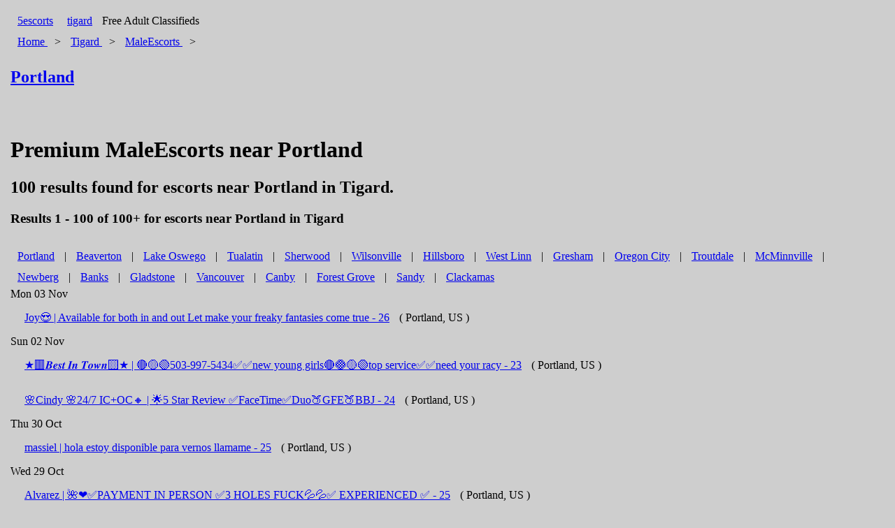

--- FILE ---
content_type: text/html; charset=UTF-8
request_url: https://tigard.5escorts.com/MaleEscorts/near/portland
body_size: 12346
content:
<!DOCTYPE html>
<html amp lang="en">
<head><title>Tigard MaleEscorts | Premium MaleEscorts Near Portland</title>
<meta charset="utf-8">
<meta name="viewport" content="width=device-width,minimum-scale=1,initial-scale=1" />
<meta http-equiv="X-UA-Compatible" content="IE=edge">
<meta name="keywords" content="">
<meta name="description" content="Looking for high-quality MaleEscorts near Portland in Tigard? Our reputable agency offers a wide selection of incall-outcall escorts to cater to your desires. Experience unforgettable moments with our professional companions. Book now for an exceptional encounter in Tigard. Satisfaction guaranteed.">
<link rel="shortcut icon" href="/favicon.ico" />
<link rel="canonical" href="https://tigard.5escorts.com/MaleEscorts/near/portland"/>
<meta name="google-site-verification" content="E_ZNM75KJeWTcv0oJEKLkjCvIVEbSWz141aEGJ3PteQ" />
<style amp-custom>body{background-color: #cecece;padding: 15px;}li{padding: 10px; line-height: 30px; background-color: #cecece;}a{padding: 10px; line-height: 30px;}#logo, #postAdButton, #community{display: inline-block;}.cat{padding: 10px; line-height: 30px;}#viewAdPhotoLayout{list-style-type:none;padding: 0;}@media screen and (max-width: 550px){#viewAdPhotoLayout li a img{width:100%}}</style><style amp-boilerplate>body{-webkit-animation:-amp-start 8s steps(1,end) 0s 1 normal both;-moz-animation:-amp-start 8s steps(1,end) 0s 1 normal both;-ms-animation:-amp-start 8s steps(1,end) 0s 1 normal both;animation:-amp-start 8s steps(1,end) 0s 1 normal both}@-webkit-keyframes -amp-start{from{visibility:hidden}to{visibility:visible}}@-moz-keyframes -amp-start{from{visibility:hidden}to{visibility:visible}}@-ms-keyframes -amp-start{from{visibility:hidden}to{visibility:visible}}@-o-keyframes -amp-start{from{visibility:hidden}to{visibility:visible}}@keyframes -amp-start{from{visibility:hidden}to{visibility:visible}}.CatBox{white-space: pre-line;overflow: hidden;line-height: 25px;}</style><noscript><style amp-boilerplate>body{-webkit-animation:none;-moz-animation:none;-ms-animation:none;animation:none}</style></noscript><script async src="https://cdn.ampproject.org/v0.js"></script><!-- Google tag (gtag.js) -->
<script async src="https://www.googletagmanager.com/gtag/js?id=G-GPRWH9MW45"></script>
<script>
  window.dataLayer = window.dataLayer || [];
  function gtag(){dataLayer.push(arguments);}
  gtag('js', new Date());

  gtag('config', 'G-GPRWH9MW45');
</script>
</head><body id="index"><div id="tlHeader" class="siteHeader"><div id="logo" class="tlBlock"><a id="mainlogo" href="https://tigard.5escorts.com/">5<span>escorts</span></a></div><div id="postAdButton" class="tlBlock mt3"><!--a class="button bpost" id="postAdButton" href="https://www.5escorts.com/">post ad</a--></div><div id="community" class="tlBlock"><span class="city"><a href="https://tigard.5escorts.com/">tigard</a></span><span class="comm"> Free Adult Classifieds</span></div></div><div id="cookieCrumb">
	<div itemscope itemtype="https://schema.org/BreadcrumbList">
	  <span itemprop="itemListElement" itemscope itemtype="https://schema.org/ListItem">
		<a itemprop="item" href="https://www.5escorts.com/">
		  <span itemprop="name">Home</span>
		</a>
		<meta itemprop="position" content="1" />
	  </span>
	  &gt;
	  <span itemprop="itemListElement" itemscope itemtype="https://schema.org/ListItem">
		<a itemprop="item" href="https://tigard.5escorts.com/">
		  <span itemprop="name">Tigard</span>
		</a>
		<meta itemprop="position" content="2" />
	  </span>
	   &gt;
	  <span itemprop="itemListElement" itemscope itemtype="https://schema.org/ListItem">
		<a itemprop="item" href="https://tigard.5escorts.com/MaleEscorts">
		  <span itemprop="name">MaleEscorts</span>
		</a>
		<meta itemprop="position" content="3" />
	  </span>
	  &gt;
	  <span itemprop="itemListElement" itemscope itemtype="https://schema.org/ListItem">
		<a itemprop="item" href="https://tigard.5escorts.com/MaleEscorts/near/portland">
		  <span itemprop="name"><h2>Portland</h2></span>
		</a>
		<meta itemprop="position" content="4" />
	  </span>
	</div>
</div>
<div id="pageBackground">	
	<div class="mainBody">
	<h1>Premium MaleEscorts near Portland</h1><div id="cookieCrumb"><h2>100 results found for escorts near Portland in Tigard.</h2><h3>Results 1 - 100 of 100+ for escorts near Portland in Tigard</h3></div>	<div id="superRegionNavMenu" style="padding-top:10px;"><a href="/MaleEscorts/near/portland">Portland</a>&nbsp;| <a href="/MaleEscorts/near/beaverton">Beaverton</a>&nbsp;| <a href="/MaleEscorts/near/lake-oswego">Lake Oswego</a>&nbsp;| <a href="/MaleEscorts/near/tualatin">Tualatin</a>&nbsp;| <a href="/MaleEscorts/near/sherwood">Sherwood</a>&nbsp;| <a href="/MaleEscorts/near/wilsonville">Wilsonville</a>&nbsp;| <a href="/MaleEscorts/near/hillsboro">Hillsboro</a>&nbsp;| <a href="/MaleEscorts/near/west-linn">West Linn</a>&nbsp;| <a href="/MaleEscorts/near/gresham">Gresham</a>&nbsp;| <a href="/MaleEscorts/near/oregon-city">Oregon City</a>&nbsp;| <a href="/MaleEscorts/near/troutdale">Troutdale</a>&nbsp;| <a href="/MaleEscorts/near/mcminnville">McMinnville</a>&nbsp;| <a href="/MaleEscorts/near/newberg">Newberg</a>&nbsp;| <a href="/MaleEscorts/near/banks">Banks</a>&nbsp;| <a href="/MaleEscorts/near/gladstone">Gladstone</a>&nbsp;| <a href="/MaleEscorts/near/vancouver">Vancouver</a>&nbsp;| <a href="/MaleEscorts/near/canby">Canby</a>&nbsp;| <a href="/MaleEscorts/near/forest-grove">Forest Grove</a>&nbsp;| <a href="/MaleEscorts/near/sandy">Sandy</a>&nbsp;| <a href="/MaleEscorts/near/clackamas">Clackamas</a></div>	<span class="contentWrapper">
	<div class="date" style="margin-top:0;">Mon 03 Nov</div><div class="cat 9159175935">
				<a href="https://tigard.5escorts.com/girlfriend/details/91591759359159175935">Joy😍 | Available for both in and out Let make your freaky fantasies come true  - 26</a> <span class="resultsRegionLabel">( Portland, US )</span></a>
			</div><div class="date" style="margin-top:0;">Sun 02 Nov</div><div class="cat 9159117045">
				<a href="https://tigard.5escorts.com/girlfriend/details/91591170459159117045">★🟥𝑩𝒆𝒔𝒕 𝑰𝒏 𝑻𝒐𝒘𝒏🟨★ | 🔴🟡🟢503-997-5434✅✅new young girls🔴🟠🟡🟢top service✅✅need your racy  - 23</a> <span class="resultsRegionLabel">( Portland, US )</span></a>
			</div><div class="cat 9133172877">
				<a href="https://tigard.5escorts.com/girlfriend/details/91331728779133172877">🌸Cindy 🌸24/7 IC+OC🔸 | 🌟5 Star Review ✅FaceTime✅Duo🍑GFE🍑BBJ  - 24</a> <span class="resultsRegionLabel">( Portland, US )</span></a>
			</div><div class="date" style="margin-top:0;">Thu 30 Oct</div><div class="cat 9159165034">
				<a href="https://tigard.5escorts.com/girlfriend/details/91591650349159165034">massiel | hola estoy disponible para vernos llamame  - 25</a> <span class="resultsRegionLabel">( Portland, US )</span></a>
			</div><div class="date" style="margin-top:0;">Wed 29 Oct</div><div class="cat 9159027650">
				<a href="https://tigard.5escorts.com/girlfriend/details/91590276509159027650">Alvarez | 🌺❤️✅PAYMENT IN PERSON ✅3 HOLES FUCK💦💦✅ EXPERIENCED ✅  - 25</a> <span class="resultsRegionLabel">( Portland, US )</span></a>
			</div><div class="date" style="margin-top:0;">Tue 28 Oct</div><div class="cat 9158997160">
				<a href="https://tigard.5escorts.com/girlfriend/details/91589971609158997160">alejandra | I am a super loving Venezuelan girl and with me you will have an unfor  - 26</a> <span class="resultsRegionLabel">( Portland, US )</span></a>
			</div><div class="date" style="margin-top:0;">Fri 24 Oct</div><div class="cat 9158978204">
				<a href="https://tigard.5escorts.com/girlfriend/details/91589782049158978204">Isabella | Exotic Cuban mami available incall an outcall  - 27</a> <span class="resultsRegionLabel">( Portland, US )</span></a>
			</div><div class="date" style="margin-top:0;">Thu 23 Oct</div><div class="cat 9158986212">
				<a href="https://tigard.5escorts.com/girlfriend/details/91589862129158986212">Marie | Available for Meetup or FT Fun💦🍑add me on Telegram @missmarie021  - 24</a> <span class="resultsRegionLabel">( Portland, US )</span></a>
			</div><div class="date" style="margin-top:0;">Wed 22 Oct</div><div class="cat 9159038105">
				<a href="https://tigard.5escorts.com/girlfriend/details/91590381059159038105">💎3girl 100% young kiss bbbj💎 | ⭐⭐3 younggirl new.send message ❤️New girl young💎💎💎✅✅bbbj✅✅kiss✅✅🌈✅  - 22</a> <span class="resultsRegionLabel">( Portland, US )</span></a>
			</div><div class="date" style="margin-top:0;">Mon 20 Oct</div><div class="cat 9159000753">
				<a href="https://tigard.5escorts.com/girlfriend/details/91590007539159000753">Zoey Portland | Ultimate Pornstar Experience Zoey Portland MILF Blonde Escort Fan Meet  - 35</a> <span class="resultsRegionLabel">( Denver, US )</span></a>
			</div><div class="cat 9159080257">
				<a href="https://tigard.5escorts.com/girlfriend/details/91590802579159080257">yesenia | 🟡💝💖🟢Hi, I’m Yesenia, I’m new to the area. 100% Latin, available  - 25</a> <span class="resultsRegionLabel">( Portland, US )</span></a>
			</div><div class="date" style="margin-top:0;">Sun 19 Oct</div><div class="cat 9158799669">
				<a href="https://tigard.5escorts.com/girlfriend/details/91587996699158799669">Luna | I’m here... waiting for your desire 😏 Shall we play? 🎮💋 ✨ Available  - 25</a> <span class="resultsRegionLabel">( Portland, US )</span></a>
			</div><div class="date" style="margin-top:0;">Sat 18 Oct</div><div class="cat 9154886053">
				<a href="https://tigard.5escorts.com/girlfriend/details/91548860539154886053">Taylormae503 | Hot Blonde ⭐️ Ass Lovers Dream 🍑 Independent & Real  - 38</a> <span class="resultsRegionLabel">( Portland, US )</span></a>
			</div><div class="date" style="margin-top:0;">Fri 17 Oct</div><div class="cat 9159155089">
				<a href="https://tigard.5escorts.com/girlfriend/details/91591550899159155089">Summer | Exotic mami  - 23</a> <span class="resultsRegionLabel">( Portland, US )</span></a>
			</div><div class="date" style="margin-top:0;">Thu 16 Oct</div><div class="cat 9159160168">
				<a href="https://tigard.5escorts.com/girlfriend/details/91591601689159160168">VENUS ALEXANDRA | Brunette ♥️ Young TS ♥️ Sexy Venus Exotic Latina ♥️Waiting to fulfill  - 21</a> <span class="resultsRegionLabel">( Portland, US )</span></a>
			</div><div class="cat 9158918718">
				<a href="https://tigard.5escorts.com/girlfriend/details/91589187189158918718">Samantha Kiss | cute and sexy latina available write your message love  - 30</a> <span class="resultsRegionLabel">( Portland, US )</span></a>
			</div><div class="date" style="margin-top:0;">Sun 05 Oct</div><div class="cat 9159146590">
				<a href="https://tigard.5escorts.com/girlfriend/details/91591465909159146590">junn | I'm hot and extremely sexy 818-293-2567 and available love.  - 23</a> <span class="resultsRegionLabel">( Portland, US )</span></a>
			</div><div class="date" style="margin-top:0;">Wed 01 Oct</div><div class="cat 9159145927">
				<a href="https://tigard.5escorts.com/girlfriend/details/91591459279159145927">Kristina | Am Available for both incall and outcall services and car date 🌹❤️‍🩹  - 27</a> <span class="resultsRegionLabel">( Portland, US )</span></a>
			</div><div class="date" style="margin-top:0;">Sat 27 Sep</div><div class="cat 9154886021">
				<a href="https://tigard.5escorts.com/girlfriend/details/91548860219154886021">✅THE LOVELY JAZ✅ | ❤️5 STAR MOST WANTED LATINA BOMBSHELL 💦 My Place Or Yours‼️  - 25</a> <span class="resultsRegionLabel">( Portland, US )</span></a>
			</div><div class="date" style="margin-top:0;">Wed 24 Sep</div><div class="cat 9159138737">
				<a href="https://tigard.5escorts.com/girlfriend/details/91591387379159138737">💎💎Asia Sexy gir💎💎 | ❤️💛971-480-3805✅✅✅new sexy charming girls🔥💋❤️best in town✅✅✅men’s t  - 25</a> <span class="resultsRegionLabel">( Portland, US )</span></a>
			</div><div class="date" style="margin-top:0;">Sun 21 Sep</div><div class="cat 9133929258">
				<a href="https://tigard.5escorts.com/girlfriend/details/91339292589133929258">rosssss | I ACCEPT MY PAYMENT AFTER FUN 💯..MY PLACE OR YOURS😍 DO BJ DOGGY,ANAL  - 25</a> <span class="resultsRegionLabel">( Portland, US )</span></a>
			</div><div class="date" style="margin-top:0;">Sat 20 Sep</div><div class="cat 9159075342">
				<a href="https://tigard.5escorts.com/girlfriend/details/91590753429159075342">Perla | Hi baby, I'm a sexy girl ready to please you. I'm open-minded. Call me  - 23</a> <span class="resultsRegionLabel">( Portland, US )</span></a>
			</div><div class="date" style="margin-top:0;">Fri 19 Sep</div><div class="cat 9159134194">
				<a href="https://tigard.5escorts.com/girlfriend/details/91591341949159134194">ashley | I'm hot and extremely sexy 205-794-4659 and available love.  - 23</a> <span class="resultsRegionLabel">( Portland, US )</span></a>
			</div><div class="date" style="margin-top:0;">Thu 18 Sep</div><div class="cat 9158788683">
				<a href="https://tigard.5escorts.com/girlfriend/details/91587886839158788683">Delilah | I’m Available Now..For Ft fun and hot videos  - 24</a> <span class="resultsRegionLabel">( Portland, US )</span></a>
			</div><div class="date" style="margin-top:0;">Tue 16 Sep</div><div class="cat 9159130465">
				<a href="https://tigard.5escorts.com/girlfriend/details/91591304659159130465">Remedy | A Therapeutic Fantasy, That's Just A Call Away😉☎️  - 21</a> <span class="resultsRegionLabel">( Portland, US )</span></a>
			</div><div class="cat 9158799671">
				<a href="https://tigard.5escorts.com/girlfriend/details/91587996719158799671">Lalya | ❤🅽🅴🆆 💞 ஜ⎠super hottie🎯Petite girl🟧Upscale🌺🌴BUSTY BODY🍆💦😋👑  - 26</a> <span class="resultsRegionLabel">( Portland, US )</span></a>
			</div><div class="date" style="margin-top:0;">Sun 14 Sep</div><div class="cat 9158430496">
				<a href="https://tigard.5escorts.com/girlfriend/details/91584304969158430496">Tarloy❤️🥰👸 | 𝘏𝘖𝘛 𝘎𝘪𝘳𝘭 𝘙𝘦𝘢𝘥𝘺 𝘛𝘰 𝘍𝘶𝘤𝘬💕💋𝘐𝘯𝘊𝘢𝘭𝘭/𝘖𝘶𝘵𝘊𝘢𝘭𝘭🤑𝘈𝘷𝘢𝘪𝘭𝘢𝘣𝘭𝘦 𝘕𝘰𝘸  - 24</a> <span class="resultsRegionLabel">( Portland, US )</span></a>
			</div><div class="date" style="margin-top:0;">Fri 12 Sep</div><div class="cat 9159087822">
				<a href="https://tigard.5escorts.com/girlfriend/details/91590878229159087822">tifany | 570) 776-2945 sexy ready for you baby am hot now waiting for you baby  - 27</a> <span class="resultsRegionLabel">( Portland, US )</span></a>
			</div><div class="date" style="margin-top:0;">Thu 11 Sep</div><div class="cat 9133176961">
				<a href="https://tigard.5escorts.com/girlfriend/details/91331769619133176961">Kimberly Joy Anderson | Cute redhead  - 32</a> <span class="resultsRegionLabel">( Portland, US )</span></a>
			</div><div class="date" style="margin-top:0;">Tue 09 Sep</div><div class="cat 9159084889">
				<a href="https://tigard.5escorts.com/girlfriend/details/91590848899159084889">Veronica | 👿🍓🍓Colombian Veronica🍓🍓👿  - 23</a> <span class="resultsRegionLabel">( Portland, US )</span></a>
			</div><div class="date" style="margin-top:0;">Thu 04 Sep</div><div class="cat 9133176843">
				<a href="https://tigard.5escorts.com/girlfriend/details/91331768439133176843">Chante | OUTCALL ONLY ⭐️⭐️⭐️⭐️⭐️  - 24</a> <span class="resultsRegionLabel">( Portland, US )</span></a>
			</div><div class="date" style="margin-top:0;">Sat 30 Aug</div><div class="cat 9159114257">
				<a href="https://tigard.5escorts.com/girlfriend/details/91591142579159114257">Sarah is back in town😜💕 | AVAILABLE🥵🍆👅🥶🌶️💋text me or WhatsApp +1 3524501531  - 28</a> <span class="resultsRegionLabel">( Portland, US )</span></a>
			</div><div class="date" style="margin-top:0;">Wed 27 Aug</div><div class="cat 9136297572">
				<a href="https://tigard.5escorts.com/girlfriend/details/91362975729136297572">Chloe | 💋Naughty and Fun💋  - 25</a> <span class="resultsRegionLabel">( Portland, US )</span></a>
			</div><div class="cat 9159107707">
				<a href="https://tigard.5escorts.com/girlfriend/details/91591077079159107707">Aura | 💃😋💦✨  - 26</a> <span class="resultsRegionLabel">( Portland, US )</span></a>
			</div><div class="date" style="margin-top:0;">Mon 25 Aug</div><div class="cat 9159044163">
				<a href="https://tigard.5escorts.com/girlfriend/details/91590441639159044163">laura | CALIENTE LISTA PARA TI LLAMAME NO TE ARREPENTIRAS  - 24</a> <span class="resultsRegionLabel">( Portland, US )</span></a>
			</div><div class="date" style="margin-top:0;">Sun 17 Aug</div><div class="cat 9159099889">
				<a href="https://tigard.5escorts.com/girlfriend/details/91590998899159099889">😋come on, baby🔵💋 | 🍒🐠🐳🍒new feelings☎️503-432-3251☎️🍒pretty asian girl🍒100% sexy🐳Sweet and lovely🍒🐠🐳🍒  - 22</a> <span class="resultsRegionLabel">( Portland, US )</span></a>
			</div><div class="date" style="margin-top:0;">Mon 11 Aug</div><div class="cat 9159093360">
				<a href="https://tigard.5escorts.com/girlfriend/details/91590933609159093360">May | Am new here ❤️Am available for fun ✔️video chat me telegram… @sk11p  - 25</a> <span class="resultsRegionLabel">( Portland, US )</span></a>
			</div><div class="date" style="margin-top:0;">Sun 10 Aug</div><div class="cat 9159093208">
				<a href="https://tigard.5escorts.com/girlfriend/details/91590932089159093208">Reminisce | Pyt 💋  - 22</a> <span class="resultsRegionLabel">( Portland, US )</span></a>
			</div><div class="date" style="margin-top:0;">Fri 08 Aug</div><div class="cat 9158725293">
				<a href="https://tigard.5escorts.com/girlfriend/details/91587252939158725293">Victoria | Hangout with your next door neighbor  - 25</a> <span class="resultsRegionLabel">( Portland, US )</span></a>
			</div><div class="date" style="margin-top:0;">Mon 04 Aug</div><div class="cat 9159086849">
				<a href="https://tigard.5escorts.com/girlfriend/details/91590868499159086849">Khloe Sasha | High Class Curvy & Unforgettable! 💋  - 25</a> <span class="resultsRegionLabel">( Portland, US )</span></a>
			</div><div class="date" style="margin-top:0;">Sun 03 Aug</div><div class="cat 9133174986">
				<a href="https://tigard.5escorts.com/girlfriend/details/91331749869133174986">Male | Sexy GIRL⁀LOOKING FOR **** PARTNER⁀NEW IN TOWN⁀READY NOW💦💦  - 23</a> <span class="resultsRegionLabel">( Portland, US )</span></a>
			</div><div class="date" style="margin-top:0;">Sat 02 Aug</div><div class="cat 9158777571">
				<a href="https://tigard.5escorts.com/girlfriend/details/91587775719158777571">Reign | Country girl gone wild💦  - 21</a> <span class="resultsRegionLabel">( Portland, US )</span></a>
			</div><div class="cat 9141332088">
				<a href="https://tigard.5escorts.com/girlfriend/details/91413320889141332088">Lalya | ❤🅽🅴🆆 💞 ஜ⎠2025 New Regulars are welcome🍆Wanna Play💦😋👑  - 27</a> <span class="resultsRegionLabel">( Portland, US )</span></a>
			</div><div class="date" style="margin-top:0;">Sat 26 Jul</div><div class="cat 9159078228">
				<a href="https://tigard.5escorts.com/girlfriend/details/91590782289159078228">COCO✅⚛️✅36DD✅⚛️✅bbbj✅⚛️✅ | 🌈💖503-515-5864🌈💖💜new beautiful girls💎💎💎sexy body & amazing skill🌈💖💜best choice💎💎💎friendly&cute🌈💖💜  - 23</a> <span class="resultsRegionLabel">( Portland, US )</span></a>
			</div><div class="date" style="margin-top:0;">Fri 25 Jul</div><div class="cat 9159077390">
				<a href="https://tigard.5escorts.com/girlfriend/details/91590773909159077390">Linda | Available to meet, I’m here to give you best fun  - 27</a> <span class="resultsRegionLabel">( Portland, US )</span></a>
			</div><div class="date" style="margin-top:0;">Mon 14 Jul</div><div class="cat 9158991099">
				<a href="https://tigard.5escorts.com/girlfriend/details/91589910999158991099">Alex janelle | You want 2 CUM n PLAY with a SEXY FUCKIN ❄🐇SNOW ❄ BUNNY❄🐇 1  - 28</a> <span class="resultsRegionLabel">( Portland, US )</span></a>
			</div><div class="date" style="margin-top:0;">Fri 11 Jul</div><div class="cat 9159061151">
				<a href="https://tigard.5escorts.com/girlfriend/details/91590611519159061151">Khloe Sasha | High Class Curvy & Unforgettable  - 25</a> <span class="resultsRegionLabel">( Portland, US )</span></a>
			</div><div class="date" style="margin-top:0;">Tue 08 Jul</div><div class="cat 9158678839">
				<a href="https://tigard.5escorts.com/girlfriend/details/91586788399158678839">🔷🔹Young Tokyo Girl🔹🔷Duo🔹 | 🌟5 Start Review🌟🔷🔹GFE Nuru Bbj🔹🔷24/7 Incall+Out🔹🔷  - 24</a> <span class="resultsRegionLabel">( Portland, US )</span></a>
			</div><div class="date" style="margin-top:0;">Thu 03 Jul</div><div class="cat 9159038109">
				<a href="https://tigard.5escorts.com/girlfriend/details/91590381099159038109">Erin | Text or call  - 24</a> <span class="resultsRegionLabel">( Portland, US )</span></a>
			</div><div class="date" style="margin-top:0;">Wed 02 Jul</div><div class="cat 9158944644">
				<a href="https://tigard.5escorts.com/girlfriend/details/91589446449158944644">Daniela | I have💋 specials 80 half hours and 💋100 full hours and 2 hours 1  - 25</a> <span class="resultsRegionLabel">( Portland, US )</span></a>
			</div><div class="date" style="margin-top:0;">Tue 01 Jul</div><div class="cat 9136294967">
				<a href="https://tigard.5escorts.com/girlfriend/details/91362949679136294967">Aaliyah alexis | Elite companion. Sensual curvy latina  - 25</a> <span class="resultsRegionLabel">( Portland, US )</span></a>
			</div><div class="date" style="margin-top:0;">Mon 30 Jun</div><div class="cat 9159045820">
				<a href="https://tigard.5escorts.com/girlfriend/details/91590458209159045820">Lexi | 🌸 Come and See Me For An Unforgettable Experience 💦  - 28</a> <span class="resultsRegionLabel">( Portland, US )</span></a>
			</div><div class="cat 9159040613">
				<a href="https://tigard.5escorts.com/girlfriend/details/91590406139159040613">Maria | 🟡💝💖🟢Hi, I’m Maria, I’m new to the area. 100% Latin, available now  - 26</a> <span class="resultsRegionLabel">( Portland, US )</span></a>
			</div><div class="cat 9159026772">
				<a href="https://tigard.5escorts.com/girlfriend/details/91590267729159026772">marce | Hi, I'm Marce, I'm new to the area. 100% Latin, available now  - 26</a> <span class="resultsRegionLabel">( Portland, US )</span></a>
			</div><div class="date" style="margin-top:0;">Sun 29 Jun</div><div class="cat 9159042468">
				<a href="https://tigard.5escorts.com/girlfriend/details/91590424689159042468">Johanna08 | Pay cash bb available for dating 24/7 call now 🔥💦  - 25</a> <span class="resultsRegionLabel">( Portland, US )</span></a>
			</div><div class="cat 9158944642">
				<a href="https://tigard.5escorts.com/girlfriend/details/91589446429158944642">I'm Jenipher | Hi, I'm Jenipher, I'm available, love.  - 25</a> <span class="resultsRegionLabel">( Portland, US )</span></a>
			</div><div class="cat 9159045090">
				<a href="https://tigard.5escorts.com/girlfriend/details/91590450909159045090">London | Available 24/7 for incalls duo available near south waterfront  - 22</a> <span class="resultsRegionLabel">( Portland, US )</span></a>
			</div><div class="date" style="margin-top:0;">Sat 28 Jun</div><div class="cat 9159041488">
				<a href="https://tigard.5escorts.com/girlfriend/details/91590414889159041488">Paris | ✨💖Take a trip to Paris💖✨  - 30</a> <span class="resultsRegionLabel">( Portland, US )</span></a>
			</div><div class="date" style="margin-top:0;">Tue 24 Jun</div><div class="cat 9159007113">
				<a href="https://tigard.5escorts.com/girlfriend/details/91590071139159007113">👅2 new girls from asian💚 | 503-405-5777⭐suck u dry🍎petite lovely🍎erotic licking🍎gfe love feelings🍎finger my pussy🍎juicy tight pussy🍎  - 21</a> <span class="resultsRegionLabel">( Portland, US )</span></a>
			</div><div class="date" style="margin-top:0;">Thu 19 Jun</div><div class="cat 9159033901">
				<a href="https://tigard.5escorts.com/girlfriend/details/91590339019159033901">Amore | Touch me tease me pull my hair SE habla espanol  - 24</a> <span class="resultsRegionLabel">( Portland, US )</span></a>
			</div><div class="date" style="margin-top:0;">Mon 16 Jun</div><div class="cat 9159031006">
				<a href="https://tigard.5escorts.com/girlfriend/details/91590310069159031006">AMINA J | Hey Portland Amina is here to please!  - 26</a> <span class="resultsRegionLabel">( Portland, US )</span></a>
			</div><div class="date" style="margin-top:0;">Sun 08 Jun</div><div class="cat 9159023054">
				<a href="https://tigard.5escorts.com/girlfriend/details/91590230549159023054">charming and pretty girl | 👠GIRL WORKING HERE👠hot and charming👠503-820-9862  - 24</a> <span class="resultsRegionLabel">( Portland, US )</span></a>
			</div><div class="cat 9158926258">
				<a href="https://tigard.5escorts.com/girlfriend/details/91589262589158926258">Ashleyv503 | Ashley ♥️ naughty obsession ✨Guaranteed 5 Star ⭐ Performance 😍Highly  - 25</a> <span class="resultsRegionLabel">( Portland, US )</span></a>
			</div><div class="date" style="margin-top:0;">Sat 07 Jun</div><div class="cat 9159021680">
				<a href="https://tigard.5escorts.com/girlfriend/details/91590216809159021680">LaurenHeart | Fantasy to Reality  - 27</a> <span class="resultsRegionLabel">( Portland, US )</span></a>
			</div><div class="date" style="margin-top:0;">Wed 04 Jun</div><div class="cat 9159018235">
				<a href="https://tigard.5escorts.com/girlfriend/details/91590182359159018235">Elizabeth | Verified Female Escort ✅  - 25</a> <span class="resultsRegionLabel">( Portland, US )</span></a>
			</div><div class="date" style="margin-top:0;">Mon 02 Jun</div><div class="cat 9158971327">
				<a href="https://tigard.5escorts.com/girlfriend/details/91589713279158971327">Mariah Rose | Petite Foreign Princess  - 22</a> <span class="resultsRegionLabel">( Portland, US )</span></a>
			</div><div class="date" style="margin-top:0;">Sat 31 May</div><div class="cat 9158474722">
				<a href="https://tigard.5escorts.com/girlfriend/details/91584747229158474722">Amber | Busty bubbly redhead bbw outcall only ready now  - 35</a> <span class="resultsRegionLabel">( Portland, US )</span></a>
			</div><div class="date" style="margin-top:0;">Fri 30 May</div><div class="cat 9159013160">
				<a href="https://tigard.5escorts.com/girlfriend/details/91590131609159013160">Sunflower spa | ☎️503-997-5434☎️Grand Opening🦄 🅒🅐🅛🅛 ​ 🅝🅞🅦🦄best💖asian💜🅱eautiful girls 🚺*⭐◕ᴗ◕⭐🚺  - 22</a> <span class="resultsRegionLabel">( Portland, US )</span></a>
			</div><div class="date" style="margin-top:0;">Sat 24 May</div><div class="cat 9159005805">
				<a href="https://tigard.5escorts.com/girlfriend/details/91590058059159005805">💦 ✨Miss Mocha ✨ 💦 | ❤️YOUR NEW FAVORITE❤️BEAVERTON INCALL❤️SOFT SENSUAL PASSIONATE❤️  - 30</a> <span class="resultsRegionLabel">( Portland, US )</span></a>
			</div><div class="cat 9158469922">
				<a href="https://tigard.5escorts.com/girlfriend/details/91584699229158469922">Michelle | my name is Michelle diponoble now 510-671-7005  - 26</a> <span class="resultsRegionLabel">( Portland, US )</span></a>
			</div><div class="date" style="margin-top:0;">Fri 23 May</div><div class="cat 9159004614">
				<a href="https://tigard.5escorts.com/girlfriend/details/91590046149159004614">Mskali | Upscale blonde in town  - 24</a> <span class="resultsRegionLabel">( Portland, US )</span></a>
			</div><div class="cat 9158789726">
				<a href="https://tigard.5escorts.com/girlfriend/details/91587897269158789726">Melissa | I’m available  - 26</a> <span class="resultsRegionLabel">( Portland, US )</span></a>
			</div><div class="date" style="margin-top:0;">Tue 20 May</div><div class="cat 9158987106">
				<a href="https://tigard.5escorts.com/girlfriend/details/91589871069158987106">💟💟New Open，New Hot Girls💟💟 | 🌴💟💟🌴All Your Fantasies❤️⬛❤️⬛❤️💟BBFS💟B2B / GFE / HOT 🍓Happy KISS✨✨  - 21</a> <span class="resultsRegionLabel">( Portland, US )</span></a>
			</div><div class="date" style="margin-top:0;">Fri 16 May</div><div class="cat 9158723258">
				<a href="https://tigard.5escorts.com/girlfriend/details/91587232589158723258">Vyper Rose | Seattle's Top Rated All Natural, Curvy, Italian Vixxen  - 25</a> <span class="resultsRegionLabel">( Portland, US )</span></a>
			</div><div class="date" style="margin-top:0;">Tue 13 May</div><div class="cat 9140626084">
				<a href="https://tigard.5escorts.com/girlfriend/details/91406260849140626084">Margeaux | 💋PORTLANDS 💋FINEST💋 DISCREET 💋 ON TIME 💋REAL 💋AVAILABLE _ NOW💋  - 33</a> <span class="resultsRegionLabel">( Portland, US )</span></a>
			</div><div class="date" style="margin-top:0;">Mon 12 May</div><div class="cat 9158800633">
				<a href="https://tigard.5escorts.com/girlfriend/details/91588006339158800633">Heaven | PORTLAND OUTCALLS/PRIVATE INCALL 5 ⭐️super soaker  - 22</a> <span class="resultsRegionLabel">( Portland, US )</span></a>
			</div><div class="date" style="margin-top:0;">Tue 06 May</div><div class="cat 9158930198">
				<a href="https://tigard.5escorts.com/girlfriend/details/91589301989158930198">New here. 22Yrs 36D petit | New here. 22Yrs 36D petite. hoT youиg. Asian mixed Girls, local best service.503-209-1566  - 21</a> <span class="resultsRegionLabel">( Portland, US )</span></a>
			</div><div class="date" style="margin-top:0;">Tue 29 Apr</div><div class="cat 9158974064">
				<a href="https://tigard.5escorts.com/girlfriend/details/91589740649158974064">👅Sexy Chick👅Awaits | Horny girl🔥WET & thirsty👅🍑need your penis🍌🍌971-380-9347  - 23</a> <span class="resultsRegionLabel">( Portland, US )</span></a>
			</div><div class="date" style="margin-top:0;">Sun 27 Apr</div><div class="cat 9133175738">
				<a href="https://tigard.5escorts.com/girlfriend/details/91331757389133175738">Mariany | 🔥🥰my love you pay in person🔥🔥🥰  - 26</a> <span class="resultsRegionLabel">( Portland, US )</span></a>
			</div><div class="date" style="margin-top:0;">Sat 26 Apr</div><div class="cat 9158862364">
				<a href="https://tigard.5escorts.com/girlfriend/details/91588623649158862364">MiaXxx | Available Now  - 28</a> <span class="resultsRegionLabel">( Portland, US )</span></a>
			</div><div class="cat 9158978200">
				<a href="https://tigard.5escorts.com/girlfriend/details/91589782009158978200">Hanna | ❤️ 100% REAL💕✨PRETTY **** WET GIRL💕 ✨SAFE💕 💯 LEGIT✨💞SKILLED🍆😛💙  - 25</a> <span class="resultsRegionLabel">( Portland, US )</span></a>
			</div><div class="date" style="margin-top:0;">Sun 20 Apr</div><div class="cat 9133179841">
				<a href="https://tigard.5escorts.com/girlfriend/details/91331798419133179841">【NEW LISTING】💋💋FRIENDLY🔥💋 | 💋💋🔥SUPERB SERVICE💋🔥🔥Young Sweet & Hot Asian Girls🔥💋🔥CALL ME🔥💋🔥  - 21</a> <span class="resultsRegionLabel">( Portland, US )</span></a>
			</div><div class="date" style="margin-top:0;">Sat 19 Apr</div><div class="cat 9158805892">
				<a href="https://tigard.5escorts.com/girlfriend/details/91588058929158805892">Anita🌺👅🍑🍆 | I’m available for both incall and outcall service 🌺👅🍑🍆  - 25</a> <span class="resultsRegionLabel">( Portland, US )</span></a>
			</div><div class="date" style="margin-top:0;">Tue 15 Apr</div><div class="cat 9158966507">
				<a href="https://tigard.5escorts.com/girlfriend/details/91589665079158966507">Ceiara | Explore new levels of pleasure and sensual seduction💕  - 24</a> <span class="resultsRegionLabel">( Portland, US )</span></a>
			</div><div class="date" style="margin-top:0;">Wed 09 Apr</div><div class="cat 9158962083">
				<a href="https://tigard.5escorts.com/girlfriend/details/91589620839158962083">Amaya | I’m availableforall meet up serviceand camsexvids🥵Telegram:Amaya_law9  - 26</a> <span class="resultsRegionLabel">( Portland, US )</span></a>
			</div><div class="date" style="margin-top:0;">Sun 06 Apr</div><div class="cat 9158432897">
				<a href="https://tigard.5escorts.com/girlfriend/details/91584328979158432897">Tarloy❤️😋👸 | 𝘏𝘖𝘛 𝘎𝘪𝘳𝘭 𝘙𝘦𝘢𝘥𝘺 𝘛𝘰 𝘍𝘶𝘤𝘬💕💋𝘐𝘯𝘊𝘢𝘭𝘭/𝘖𝘶𝘵𝘊𝘢𝘭𝘭🤑𝘈𝘷𝘢𝘪𝘭𝘢𝘣𝘭𝘦 𝘕𝘰𝘸  - 24</a> <span class="resultsRegionLabel">( Portland, US )</span></a>
			</div><div class="date" style="margin-top:0;">Fri 04 Apr</div><div class="cat 9158953424">
				<a href="https://tigard.5escorts.com/girlfriend/details/91589534249158953424">Tizzy👅💦 | I’m available for both incall and outcall service🌺🍑🍆  - 27</a> <span class="resultsRegionLabel">( Portland, US )</span></a>
			</div><div class="date" style="margin-top:0;">Thu 03 Apr</div><div class="cat 9158922669">
				<a href="https://tigard.5escorts.com/girlfriend/details/91589226699158922669">❥For U | Sexy & Sweet⚡Barbie Bloom❥971-227-9817  - 24</a> <span class="resultsRegionLabel">( Portland, US )</span></a>
			</div><div class="cat 9158953872">
				<a href="https://tigard.5escorts.com/girlfriend/details/91589538729158953872">㊙️503-421-7895💦 | ㊙️㊙️㊙️㊙️503-421-7895💦🔞👙💖💚new girl🔞👙💖💚sexy👅🍌men's first choice💦🍭top service👙💖  - 23</a> <span class="resultsRegionLabel">( Portland, US )</span></a>
			</div><div class="date" style="margin-top:0;">Wed 02 Apr</div><div class="cat 9158422667">
				<a href="https://tigard.5escorts.com/girlfriend/details/91584226679158422667">Trinity | Sweet and sexy😋💕 available for incalls and outcalls💕😙  - 25</a> <span class="resultsRegionLabel">( Portland, US )</span></a>
			</div><div class="date" style="margin-top:0;">Tue 01 Apr</div><div class="cat 9158680816">
				<a href="https://tigard.5escorts.com/girlfriend/details/91586808169158680816">Giselle | A Dream Come True  - 22</a> <span class="resultsRegionLabel">( Portland, US )</span></a>
			</div><div class="date" style="margin-top:0;">Sun 30 Mar</div><div class="cat 9158951928">
				<a href="https://tigard.5escorts.com/girlfriend/details/91589519289158951928">Vera | your new professional girlyfriend! your new ultimate fantasy  - 22</a> <span class="resultsRegionLabel">( Portland, US )</span></a>
			</div><div class="date" style="margin-top:0;">Sat 29 Mar</div><div class="cat 9158951017">
				<a href="https://tigard.5escorts.com/girlfriend/details/91589510179158951017">Female Escorts Available NOW | Female Escorts Available NOW INCALL, and OUTCALL 24/7 _ FT show or i  - 27</a> <span class="resultsRegionLabel">( Portland, US )</span></a>
			</div><div class="date" style="margin-top:0;">Thu 27 Mar</div><div class="cat 9158949276">
				<a href="https://tigard.5escorts.com/girlfriend/details/91589492769158949276">Abby | I am available for incall and outcall service, text me now  - 22</a> <span class="resultsRegionLabel">( Portland, US )</span></a>
			</div><div class="date" style="margin-top:0;">Wed 26 Mar</div><div class="cat 9158948469">
				<a href="https://tigard.5escorts.com/girlfriend/details/91589484699158948469">Rossy🍑 | Your next door escort girl for Cardate,Incall and outcall 🍆👅💦🍑🍒  - 34</a> <span class="resultsRegionLabel">( Portland, US )</span></a>
			</div><div class="date" style="margin-top:0;">Tue 25 Mar</div><div class="cat 9158874954">
				<a href="https://tigard.5escorts.com/girlfriend/details/91588749549158874954">Karla 🌺👅🍑 | I’m available for both incall and outcall service  - 24</a> <span class="resultsRegionLabel">( Portland, US )</span></a>
			</div><div class="date" style="margin-top:0;">Mon 24 Mar</div><div class="cat 9133173020">
				<a href="https://tigard.5escorts.com/girlfriend/details/91331730209133173020">🌻Nichole🌻 | ___🥀 DISCREET ROOM SERVICE 🥀__  - 38</a> <span class="resultsRegionLabel">( Portland, US )</span></a>
			</div><div class="date" style="margin-top:0;">Tue 18 Mar</div><div class="cat 9158938515">
				<a href="https://tigard.5escorts.com/girlfriend/details/91589385159158938515">Aspen | Erotic Chocolate  - 25</a> <span class="resultsRegionLabel">( Portland, US )</span></a>
			</div><div class="date" style="margin-top:0;">Thu 13 Mar</div><div class="cat 9158934262">
				<a href="https://tigard.5escorts.com/girlfriend/details/91589342629158934262">Betty | I’m available for both Incall or outcall  - 25</a> <span class="resultsRegionLabel">( Portland, US )</span></a>
			</div><div class="date" style="margin-top:0;">Thu 06 Mar</div><div class="cat 9158728238">
				<a href="https://tigard.5escorts.com/girlfriend/details/91587282389158728238">Cindy | 💓💌 Cindy the Freak 🫦 back by popular demand  - 22</a> <span class="resultsRegionLabel">( Portland, US )</span></a>
			</div><div class="date" style="margin-top:0;">Thu 27 Feb</div><div class="cat 9158684159">
				<a href="https://tigard.5escorts.com/girlfriend/details/91586841599158684159">Charismaa | Seeking desire awaits with charisma  - 21</a> <span class="resultsRegionLabel">( Portland, US )</span></a>
			</div><div class="date" style="margin-top:0;">Wed 26 Feb</div><div class="cat 9158870428">
				<a href="https://tigard.5escorts.com/girlfriend/details/91588704289158870428">Carina | Car fun oral dogg bbbj hardcore fans 69, sex without condom, anal, dee  - 26</a> <span class="resultsRegionLabel">( Portland, US )</span></a>
			</div><div class="date" style="margin-top:0;">Sun 23 Feb</div><div class="cat 9158865646">
				<a href="https://tigard.5escorts.com/girlfriend/details/91588656469158865646">Luna | ‼️ ❤️💯 I’M 100% REAL 💯 I TAKE PAYMENT IN PERSON 💘. NAUGHTY FUN💋  - 25</a> <span class="resultsRegionLabel">( Portland, US )</span></a>
			</div><div class="date" style="margin-top:0;">Sun 16 Feb</div><div class="cat 9158904167">
				<a href="https://tigard.5escorts.com/girlfriend/details/91589041679158904167">💦 ✨Mocha Squirts✨ 💦 | ❤️BUSTY GODDESS❤️PDX INCALLS❤️SOFT SENSUAL PASSIONATE❤️  - 30</a> <span class="resultsRegionLabel">( Portland, US )</span></a>
			</div><div class="cat 9133175641">
				<a href="https://tigard.5escorts.com/girlfriend/details/91331756419133175641">🍼👿💋 babychristal 💋💋 | Hello 👋🤗 am babychristal 💋 only call me or text me I'm available,😈  - 21</a> <span class="resultsRegionLabel">( Portland, US )</span></a>
			</div><div class="cat 9158903797">
				<a href="https://tigard.5escorts.com/girlfriend/details/91589037979158903797">Jennet | FACETIME ❤️GREEL🖤RAW BBBJ🤍CREAM PIE❤️DEEP FRENCH KISS❤️DATY🖤GFE❤️SW  - 32</a> <span class="resultsRegionLabel">( Portland, US )</span></a>
			</div><div class="date" style="margin-top:0;">Mon 03 Feb</div><div class="cat 9158891534">
				<a href="https://tigard.5escorts.com/girlfriend/details/91588915349158891534">Gena | I’m available for incall and outcall  - 23</a> <span class="resultsRegionLabel">( Portland, US )</span></a>
			</div><div class="date" style="margin-top:0;">Sun 02 Feb</div><div class="cat 9133183067">
				<a href="https://tigard.5escorts.com/girlfriend/details/91331830679133183067">Summer | Your all time favorite 💕  - 21</a> <span class="resultsRegionLabel">( Portland, US )</span></a>
			</div><div class="date" style="margin-top:0;">Thu 30 Jan</div><div class="cat 9158881313">
				<a href="https://tigard.5escorts.com/girlfriend/details/91588813139158881313">Miss Audrey Allure | Screening required….  - 25</a> <span class="resultsRegionLabel">( Portland, US )</span></a>
			</div><div class="date" style="margin-top:0;">Fri 24 Jan</div><div class="cat 9158777574">
				<a href="https://tigard.5escorts.com/girlfriend/details/91587775749158777574">IindiaA | Fresh🍭 Pretty Carmel🍯Skin Beauty✨  - 21</a> <span class="resultsRegionLabel">( Portland, US )</span></a>
			</div><div class="cat 9158880241">
				<a href="https://tigard.5escorts.com/girlfriend/details/91588802419158880241">Aaliyah | Sensual, Seductive & Addictive 💕  - 24</a> <span class="resultsRegionLabel">( Portland, US )</span></a>
			</div><div class="date" style="margin-top:0;">Wed 22 Jan</div><div class="cat 9158878239">
				<a href="https://tigard.5escorts.com/girlfriend/details/91588782399158878239">Stella_GFE | All hole 🕳️open i do sexting & FaceTime😜WhatsApp_ +1 (765) 568‑3886‬  - 23</a> <span class="resultsRegionLabel">( Portland, US )</span></a>
			</div><div class="cat 9158810395">
				<a href="https://tigard.5escorts.com/girlfriend/details/91588103959158810395">estefany | PAYMENT IN PERSON ✅3 HOLES FUCK💦💦✅ EXPERIENCED  - 27</a> <span class="resultsRegionLabel">( Portland, US )</span></a>
			</div><div class="date" style="margin-top:0;">Mon 20 Jan</div><div class="cat 9158875805">
				<a href="https://tigard.5escorts.com/girlfriend/details/91588758059158875805">Jessica | Hello babe 🥰. If I’m your type, then I’m all yours 😊  - 23</a> <span class="resultsRegionLabel">( Portland, US )</span></a>
			</div><div class="cat 9158853970">
				<a href="https://tigard.5escorts.com/girlfriend/details/91588539709158853970">Kayla🥵❤️ | I’m available for both incall , outcall and car dates babe 🥵💦🚘❤️  - 24</a> <span class="resultsRegionLabel">( Portland, US )</span></a>
			</div><div class="date" style="margin-top:0;">Sun 19 Jan</div><div class="cat 9158874958">
				<a href="https://tigard.5escorts.com/girlfriend/details/91588749589158874958">Laylaaa | Exotic Asian Bombshell 😘 New to area  - 23</a> <span class="resultsRegionLabel">( Portland, US )</span></a>
			</div><div class="date" style="margin-top:0;">Fri 17 Jan</div><div class="cat 9158871780">
				<a href="https://tigard.5escorts.com/girlfriend/details/91588717809158871780">Nicole | Are in you ready to have fun with the new sexiest girl in town?  - 25</a> <span class="resultsRegionLabel">( Portland, US )</span></a>
			</div><div class="date" style="margin-top:0;">Thu 16 Jan</div><div class="cat 9158870431">
				<a href="https://tigard.5escorts.com/girlfriend/details/91588704319158870431">SapphireSnow | Sexy fun Blonde  - 24</a> <span class="resultsRegionLabel">( Portland, US )</span></a>
			</div><div class="date" style="margin-top:0;">Wed 15 Jan</div><div class="cat 9158868787">
				<a href="https://tigard.5escorts.com/girlfriend/details/91588687879158868787">Sevyn | Soak City  - 42</a> <span class="resultsRegionLabel">( Portland, US )</span></a>
			</div><div class="date" style="margin-top:0;">Mon 13 Jan</div><div class="cat 9158489454">
				<a href="https://tigard.5escorts.com/girlfriend/details/91584894549158489454">Cooper | OUTCAL💎UPSCALE💎🇺🇲🇺🇲 ALL AMERICAN BUBBLY BLUE EYE BLONDE🇺🇲🇺🇲  - 37</a> <span class="resultsRegionLabel">( Portland, US )</span></a>
			</div><div class="cat 9158786392">
				<a href="https://tigard.5escorts.com/girlfriend/details/91587863929158786392">Rachel | 213-635-4706 Venezuela. 🇻🇪 hi I only make cash, it is the best call  - 26</a> <span class="resultsRegionLabel">( Portland, US )</span></a>
			</div><div class="date" style="margin-top:0;">Sun 12 Jan</div><div class="cat 9158856926">
				<a href="https://tigard.5escorts.com/girlfriend/details/91588569269158856926">Lydia❤️🥰🫣🥵 | I’m available for FaceTime show fun and meet up for sex and selling  - 26</a> <span class="resultsRegionLabel">( Portland, US )</span></a>
			</div><div class="cat 9158759221">
				<a href="https://tigard.5escorts.com/girlfriend/details/91587592219158759221">I'm Jenipher | Hi, I'm Jenipher, I'm available, love.  - 25</a> <span class="resultsRegionLabel">( Portland, US )</span></a>
			</div><div class="date" style="margin-top:0;">Wed 08 Jan</div><div class="cat 9158472597">
				<a href="https://tigard.5escorts.com/girlfriend/details/91584725979158472597">Nubia | All Natural 🍑  - 22</a> <span class="resultsRegionLabel">( Portland, US )</span></a>
			</div><div class="cat 9158860230">
				<a href="https://tigard.5escorts.com/girlfriend/details/91588602309158860230">🍍WELCOME❤👄🍌HONEY~~ | Sexy ⚡🍍⚡ Available ⚡🍍⚡ RELAX NOW☎️☀️❤️503-820-9862  - 25</a> <span class="resultsRegionLabel">( Portland, US )</span></a>
			</div><div class="date" style="margin-top:0;">Tue 07 Jan</div><div class="cat 9158859470">
				<a href="https://tigard.5escorts.com/girlfriend/details/91588594709158859470">Lust4Laila | LUSTFUL Delights IM PERFECT COME ADORE Me  - 27</a> <span class="resultsRegionLabel">( Portland, US )</span></a>
			</div><div class="date" style="margin-top:0;">Mon 06 Jan</div><div class="cat 9158501672">
				<a href="https://tigard.5escorts.com/girlfriend/details/91585016729158501672">Latte Love | Latte Love || Sexy, Sweet, Seductive  - 26</a> <span class="resultsRegionLabel">( Portland, US )</span></a>
			</div><div class="date" style="margin-top:0;">Sun 05 Jan</div><div class="cat 9158483738">
				<a href="https://tigard.5escorts.com/girlfriend/details/91584837389158483738">Amber | Sexy bust bubbly redhead Rubenesquebe beauty  - 35</a> <span class="resultsRegionLabel">( Portland, US )</span></a>
			</div><div class="cat 9152561175">
				<a href="https://tigard.5escorts.com/girlfriend/details/91525611759152561175">Jazz 🎷 | 🌹🦋 AVAILABLE NOW 🌺🎀 UPSCALE ASIAN BOMBSHELL 💣💋💦😈  - 24</a> <span class="resultsRegionLabel">( Portland, US )</span></a>
			</div><div class="date" style="margin-top:0;">Thu 02 Jan</div><div class="cat 9158537986">
				<a href="https://tigard.5escorts.com/girlfriend/details/91585379869158537986">😻Pussy relieve u😻 | ♥️❇️Shower Together♥️❇️Naked🍇🍇971-227-9817  - 23</a> <span class="resultsRegionLabel">( Portland, US )</span></a>
			</div><div class="date" style="margin-top:0;">Tue 31 Dec</div><div class="cat 9158845240">
				<a href="https://tigard.5escorts.com/girlfriend/details/91588452409158845240">Mya | Sweet mya  - 25</a> <span class="resultsRegionLabel">( Portland, US )</span></a>
			</div><div class="date" style="margin-top:0;">Fri 27 Dec</div><div class="cat 9158845244">
				<a href="https://tigard.5escorts.com/girlfriend/details/91588452449158845244">Reminisce | Newest obsession ✨  - 21</a> <span class="resultsRegionLabel">( Portland, US )</span></a>
			</div><div class="date" style="margin-top:0;">Tue 24 Dec</div><div class="cat 9158841058">
				<a href="https://tigard.5escorts.com/girlfriend/details/91588410589158841058">Sexy, charming, petite | 💜♈🍇🟪917-825-7860🟦🟧🟨New girl💜♈🍇🟪Open-minded💜♈🍇🟪Sexy, charming, petite🟨🟦🟧Top service  - 23</a> <span class="resultsRegionLabel">( Portland, US )</span></a>
			</div><div class="date" style="margin-top:0;">Mon 23 Dec</div><div class="cat 9136978916">
				<a href="https://tigard.5escorts.com/girlfriend/details/91369789169136978916">Isabella | Let’s have fun exotic. Exotic Cuba  - 25</a> <span class="resultsRegionLabel">( Portland, US )</span></a>
			</div><div class="cat 9158839224">
				<a href="https://tigard.5escorts.com/girlfriend/details/91588392249158839224">Chyna | YOUNG ASIAN and BLACK BEAUTY 😍✨ HOT and READY to play 😋💦  - 24</a> <span class="resultsRegionLabel">( Portland, US )</span></a>
			</div><div class="date" style="margin-top:0;">Sun 22 Dec</div><div class="cat 9158790708">
				<a href="https://tigard.5escorts.com/girlfriend/details/91587907089158790708">Tiffany | 💎💎A Perfect SNACK💦 CuRvEs in ALL the right places💋Blonde Beauty💎  - 30</a> <span class="resultsRegionLabel">( Portland, US )</span></a>
			</div><div class="date" style="margin-top:0;">Sat 21 Dec</div><div class="cat 9158816300">
				<a href="https://tigard.5escorts.com/girlfriend/details/91588163009158816300">Alondra | 😻😍ALONDRA UN MY PHOTOS ARE REAL DADDY 😍😻  - 26</a> <span class="resultsRegionLabel">( Portland, US )</span></a>
			</div><div class="date" style="margin-top:0;">Fri 20 Dec</div><div class="cat 9158836400">
				<a href="https://tigard.5escorts.com/girlfriend/details/91588364009158836400">Jayda | Oh Oh Jayda ;)  - 25</a> <span class="resultsRegionLabel">( Portland, US )</span></a>
			</div><div class="date" style="margin-top:0;">Thu 19 Dec</div><div class="cat 9158835089">
				<a href="https://tigard.5escorts.com/girlfriend/details/91588350899158835089">🔞Three new girls🍆 | 🍑💖🍑 360-980-9888🔞🔞🔞Three new girls🍆❤️🍆Sexy and hot🍌❤️ 🍌BBBJ, 69, kissing, touching🌼㊙  - 23</a> <span class="resultsRegionLabel">( Portland, US )</span></a>
			</div><div class="date" style="margin-top:0;">Tue 17 Dec</div><div class="cat 9158828091">
				<a href="https://tigard.5escorts.com/girlfriend/details/91588280919158828091">Caroline 🥰 | HIT ME UP FOR HOOK UPS, MASSAGES, GIRLFRIEND EXPERIENCE AND CAR MEETS  - 25</a> <span class="resultsRegionLabel">( Portland, US )</span></a>
			</div><div class="date" style="margin-top:0;">Mon 16 Dec</div><div class="cat 9158574003">
				<a href="https://tigard.5escorts.com/girlfriend/details/91585740039158574003">Erika Portland  - 25</a> <span class="resultsRegionLabel">( Toronto, ON, CA )</span></a>
			</div><div class="cat 9158751711">
				<a href="https://tigard.5escorts.com/girlfriend/details/91587517119158751711">Mona Lisa | ALL NATURAL HIGH CLASS PETITE AMERICAN DREAMGIRL EXPERIENCE  - 26</a> <span class="resultsRegionLabel">( Portland, US )</span></a>
			</div><div class="date" style="margin-top:0;">Sun 15 Dec</div><div class="cat 9158823620">
				<a href="https://tigard.5escorts.com/girlfriend/details/91588236209158823620">JUICYXJESSICA | Come spend your time with me 💋 incalls/outcalls  - 24</a> <span class="resultsRegionLabel">( Portland, US )</span></a>
			</div><div class="date" style="margin-top:0;">Thu 12 Dec</div><div class="cat 9158819814">
				<a href="https://tigard.5escorts.com/girlfriend/details/91588198149158819814">Layala | NEW THROAT GOAT 👄👅💦INTOWN✈️📍100% Real  - 21</a> <span class="resultsRegionLabel">( Portland, US )</span></a>
			</div><div class="cat 9133178864">
				<a href="https://tigard.5escorts.com/girlfriend/details/91331788649133178864">angely5225 | For more information write to my number +1 (754) 241-2776  - 24</a> <span class="resultsRegionLabel">( Portland, US )</span></a>
			</div><div class="date" style="margin-top:0;">Wed 11 Dec</div><div class="cat 9158422668">
				<a href="https://tigard.5escorts.com/girlfriend/details/91584226689158422668">Rybakina | Available for special satisfaction'')  - 24</a> <span class="resultsRegionLabel">( Portland, US )</span></a>
			</div><div class="date" style="margin-top:0;">Tue 10 Dec</div><div class="cat 9133175866">
				<a href="https://tigard.5escorts.com/girlfriend/details/91331758669133175866">Bianca | 😘😘😘sexy playmate!!.. ❤️❤️😘😘  - 21</a> <span class="resultsRegionLabel">( Portland, US )</span></a>
			</div><div class="cat 9158817763">
				<a href="https://tigard.5escorts.com/girlfriend/details/91588177639158817763">Jaqui | Latina horny incall San Jose  - 25</a> <span class="resultsRegionLabel">( Portland, US )</span></a>
			</div><div class="date" style="margin-top:0;">Mon 09 Dec</div><div class="cat 9158816302">
				<a href="https://tigard.5escorts.com/girlfriend/details/91588163029158816302">Hottest⏳❤Playmate♤♤Awaited | ❀☎️☀️❤️❇New Girl Available❤️Special Everyday⚡503-820-9862  - 23</a> <span class="resultsRegionLabel">( Portland, US )</span></a>
			</div><div class="date" style="margin-top:0;">Sun 08 Dec</div><div class="cat 9158406784">
				<a href="https://tigard.5escorts.com/girlfriend/details/91584067849158406784">Natasha | I recently moved to the city, I’m a girl who loves to please sexually  - 22</a> <span class="resultsRegionLabel">( Portland, US )</span></a>
			</div>	</span>
	<p>Welcome to the glamorous world of <strong>MaleEscorts near Portland, Tigard</strong> where you can find the finest companions and indulge in unforgettable adult entertainment. Whether you're seeking a romantic evening, an adventurous encounter, or simply looking to add some excitement to your life, the vibrant city of Tigard offers a diverse range of experiences to cater to your desires.</p>
	<p>MaleEscorts in Portland, Tigard, are known for their sophistication, beauty, and charm. They provide more than just companionship; they offer an immersive experience that will leave you craving for more. These professional MaleEscorts specialize in providing the coveted <strong>Girlfriend Experience (GFE)</strong>, ensuring that every moment you spend together feels natural and intimate.</p>
	<p>For those seeking exclusivity and personalized attention, VIP companions are available to accompany you to upscale events, social gatherings, or private occasions. These high-class MaleEscorts are well-versed in etiquette and social graces, guaranteeing a seamless and memorable experience.</p>
	<p>Indulging in the company of an <strong>independent escort in Portland</strong> allows you to explore your deepest desires. These passionate individuals offer a wide range of services, including incall and outcall options to suit your preferences. Whether you wish to meet them in a discreet and luxurious incall location or have them visit you at your desired venue, the choice is yours.</p>
	<p>If you have specific fantasies or fetishes, <strong>MaleEscorts in Tigard</strong> are adept at fulfilling a variety of desires. From sensual roleplay to BDSM encounters, these professionals have the expertise and open-mindedness to bring your fantasies to life. Their dedication to providing a safe and consensual environment ensures an unforgettable experience while respecting your boundaries.</p>
	<p>In addition to their companionship skills, <strong>MaleEscorts near Portland, Tigard</strong>, also excel in the art of sensual massage. Let their skilled hands and intuitive touch transport you to a realm of relaxation and pleasure. These sensual massages will rejuvenate your mind and body, leaving you feeling refreshed and revitalized.</p>
	<p>Whether you are a local resident or a visitor to the city, Tigard MaleEscorts are available for dinner dates and travel companionship. Imagine exploring the city's vibrant nightlife, indulging in gourmet cuisine, or embarking on exciting adventures with a captivating companion by your side. These MaleEscorts are versatile, adapting to any setting to ensure an unforgettable experience.</p>
	<p>For those seeking an extended encounter, overnight bookings are the perfect choice. Spend an intimate night with a charming companion, and wake up to the warmth of their presence. These extended bookings offer the opportunity to forge a deeper connection and create lasting memories.</p>
	<p>It is important to note that all services provided by <strong>MaleEscorts near Portland, Tigard</strong>, are consensual and strictly for adult entertainment purposes. It is advisable to respect the boundaries set by the MaleEscorts and maintain open communication throughout your encounter.</p>
	<p>In conclusion, Tigard offers a plethora of opportunities to explore the world of adult entertainment with its diverse and talented MaleEscorts. Whether you are seeking companionship, a <strong>GFE experience</strong>, or an adventurous encounter, these professional companions are committed to making your fantasies a reality. Embrace the excitement, indulge in the luxury, and create unforgettable memories with <strong>the MaleEscorts of Portland, Tigard</strong>.</p>
	</div>
</div><a title="bedpage" href="https://tigard.bedpage.com/">bedpage</a> | <a title="icracker" href="https://tigard.icracker.com.au/">icracker</a> | <a title="ibackpage" href="https://tigard.ibackpage.com/">ibackpage</a> | <a title="ebackpage" href="https://tigard.ebackpage.com/">ebackpage</a>
<ul>
	<li><a title="Toronto Escorts" href="https://toronto.xgirl.ca/">Toronto Escorts</a></li>
	<li><a title="Montreal Escorts" href="https://montreal.xgirl.ca/">Montreal Escorts</a></li>
	<li><a title="Calgary Escorts" href="https://calgary.xgirl.ca/">Calgary Escorts</a></li>
	<li><a title="Vancouver Escorts" href="https://vancouver.xgirl.ca/">Vancouver Escorts</a></li>
	<li><a title="Ottawa Escorts" href="https://ottawa.xgirl.ca/">Ottawa Escorts</a></li>
</ul>
</body></html>